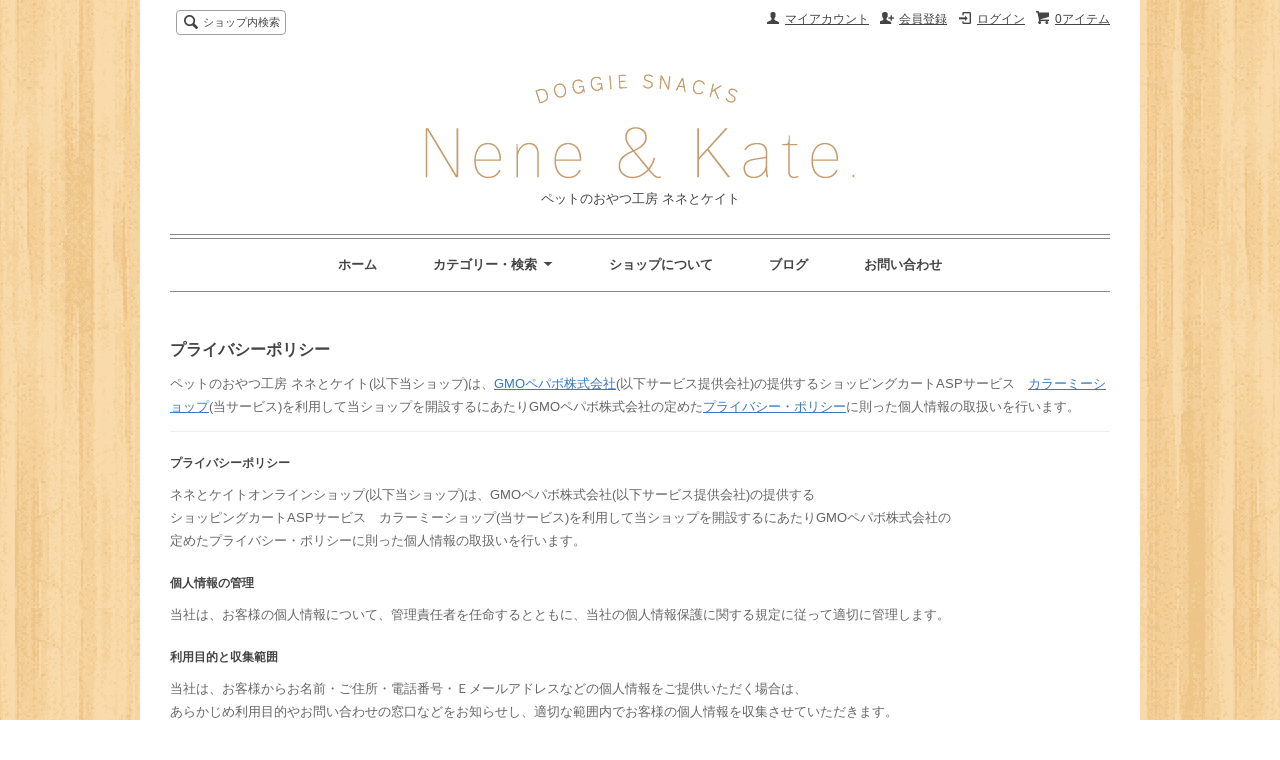

--- FILE ---
content_type: text/html; charset=EUC-JP
request_url: https://nenetokate.com/?mode=privacy
body_size: 5678
content:
<!DOCTYPE html PUBLIC "-//W3C//DTD XHTML 1.0 Transitional//EN" "http://www.w3.org/TR/xhtml1/DTD/xhtml1-transitional.dtd">
<html xmlns:og="http://ogp.me/ns#" xmlns:fb="http://www.facebook.com/2008/fbml" xmlns:mixi="http://mixi-platform.com/ns#" xmlns="http://www.w3.org/1999/xhtml" xml:lang="ja" lang="ja" dir="ltr">
<head>
<meta http-equiv="content-type" content="text/html; charset=euc-jp" />
<meta http-equiv="X-UA-Compatible" content="IE=edge,chrome=1" />
<title>無添加の犬のおやつ工房　ネネとケイト</title>
<meta name="Keywords" content="ドッグフード,ペットフード,無添加,札幌,犬のおやつ,犬用,エゾ鹿,低アレルゲン,手作り,シカ肉" />
<meta name="Description" content="北海道産の素材を中心にした、無添加のペットのおやつを製造しています。鹿肉を使った犬のおやつも、ジャーキーやソーセージなど種類も豊富にございます。" />
<meta name="Author" content="" />
<meta name="Copyright" content="GMOペパボ" />
<meta http-equiv="content-style-type" content="text/css" />
<meta http-equiv="content-script-type" content="text/javascript" />
<link rel="stylesheet" href="https://img07.shop-pro.jp/PA01327/716/css/5/index.css?cmsp_timestamp=20191204174710" type="text/css" />

<link rel="alternate" type="application/rss+xml" title="rss" href="https://nenetokate.com/?mode=rss" />
<script type="text/javascript" src="//ajax.googleapis.com/ajax/libs/jquery/1.7.2/jquery.min.js" ></script>
<meta property="og:title" content="無添加の犬のおやつ工房　ネネとケイト" />
<meta property="og:description" content="北海道産の素材を中心にした、無添加のペットのおやつを製造しています。鹿肉を使った犬のおやつも、ジャーキーやソーセージなど種類も豊富にございます。" />
<meta property="og:url" content="https://nenetokate.com?mode=privacy" />
<meta property="og:site_name" content="ペットのおやつ工房 ネネとケイト" />
<script>
  var Colorme = {"page":"privacy","shop":{"account_id":"PA01327716","title":"\u30da\u30c3\u30c8\u306e\u304a\u3084\u3064\u5de5\u623f \u30cd\u30cd\u3068\u30b1\u30a4\u30c8"},"basket":{"total_price":0,"items":[]},"customer":{"id":null}};

  (function() {
    function insertScriptTags() {
      var scriptTagDetails = [];
      var entry = document.getElementsByTagName('script')[0];

      scriptTagDetails.forEach(function(tagDetail) {
        var script = document.createElement('script');

        script.type = 'text/javascript';
        script.src = tagDetail.src;
        script.async = true;

        if( tagDetail.integrity ) {
          script.integrity = tagDetail.integrity;
          script.setAttribute('crossorigin', 'anonymous');
        }

        entry.parentNode.insertBefore(script, entry);
      })
    }

    window.addEventListener('load', insertScriptTags, false);
  })();
</script>
</head>
<body>
<meta name="colorme-acc-payload" content="?st=1&pt=10003&ut=0&at=PA01327716&v=20260201102546&re=&cn=648a6d69ba50a4d713f915363f4db65a" width="1" height="1" alt="" /><script>!function(){"use strict";Array.prototype.slice.call(document.getElementsByTagName("script")).filter((function(t){return t.src&&t.src.match(new RegExp("dist/acc-track.js$"))})).forEach((function(t){return document.body.removeChild(t)})),function t(c){var r=arguments.length>1&&void 0!==arguments[1]?arguments[1]:0;if(!(r>=c.length)){var e=document.createElement("script");e.onerror=function(){return t(c,r+1)},e.src="https://"+c[r]+"/dist/acc-track.js?rev=3",document.body.appendChild(e)}}(["acclog001.shop-pro.jp","acclog002.shop-pro.jp"])}();</script>
<script async src="https://www.googletagmanager.com/gtag/js?id=UA-153853366-1"></script>
<script>
  window.dataLayer = window.dataLayer || [];
  function gtag(){dataLayer.push(arguments);}
  gtag('js', new Date());

  gtag('config', 'UA-153853366-1');
</script>
<script src="https://img.shop-pro.jp/tmpl_js/62/jquery.tile.js"></script>
<script src="https://img.shop-pro.jp/tmpl_js/62/jquery.masonry.min.js"></script>

<!--[if lt IE 9]>
<script type="text/javascript">
  $(function (){
    $('.layout_wrapper').addClass('ie_wrapper');
  });
</script>
<![endif]-->
<!--[if lt IE 8]>
<script type="text/javascript">
  $(function (){
    $('.icon').each(function () {
      $(this).addClass('ie');
      var classNames = $(this).attr('class').split(' ');
      var spanClassName;
      for (var i = 0; i < classNames.length; i++) {
        if (classNames[i].indexOf('icon_') >= 0 && classNames[i] != 'icon' ) {
          spanClassName = classNames[i];
          break;
        }
      }
      $(this).prepend('<span class="ie_icon ie_'+ spanClassName +'"></span>')
    });
  });
</script>
<![endif]-->
<div id="wrapper" class="layout_wrapper">
  
  <div id="header" class="layout_header">
    <div class="header_headline_nav clearfix">
      <div class="viewcart_btn header_btn">
                        <a href="https://nenetokate.com/cart/proxy/basket?shop_id=PA01327716&shop_domain=nenetokate.com" class="icon icon_viewcart">
          <span class="header_btn_txt">0アイテム</span>
        </a>
      </div>
      <ul class="header_member_nav">
                              <li class="member_login_btn header_btn">
              <a href="https://nenetokate.com/?mode=login&shop_back_url=https%3A%2F%2Fnenetokate.com%2F" class="icon icon_login">ログイン</a>
            </li>
                          <li class="member_regist_btn header_btn">
                <a href="https://nenetokate.com/customer/signup/new" class="icon icon_regist">会員登録</a>
              </li>
                                      <li class="member_myaccount_btn header_btn">
          <a href="https://nenetokate.com/?mode=myaccount" class="icon icon_myaccount">
            マイアカウント
          </a>
        </li>
      </ul>
      <div class="prd_search_block">
        <div class="icon icon_search prd_search_form_btn header_btn">
          <span class="header_btn_txt">ショップ内検索</span>
        </div>
        <form action="https://nenetokate.com/" method="GET" class="prd_search_form">
          <input type="hidden" name="mode" value="srh" />
          <div class="clearfix">
            <input type="text" name="keyword" class="prd_search_keyword" />
            <input type="submit" class="prd_search_btn" value="検索" />
          </div>
          <div class="prd_search_optioncategory">カテゴリーで絞り込む</div>
          <select class="prd_search_select" name="cid">
            <option value="">カテゴリーを選択</option>
            <option value="1990678,0">スライスジャーキー</option><option value="2496292,0">粗挽きカットジャーキー</option><option value="1990675,0">ふりかけ</option><option value="1990676,0">スティックジャーキー</option><option value="1990421,0">ソーセージ</option><option value="1990677,0">骨・角</option>          </select>
        </form>
      </div>
                </div>
    <div class="shop_name">
      <p><a href="./"><img src="https://img07.shop-pro.jp/PA01327/716/PA01327716.png?cmsp_timestamp=20260106171920" alt="ペットのおやつ工房 ネネとケイト" /></a></p>
              <h1 class="sp_hidden">ペットのおやつ工房 ネネとケイト</h1>
          </div>
    <div class="header_global_nav">
      <ul class="header_nav_lst clearfix">
        <li class="header_nav_menu"><a href="./">ホーム</a></li>
        <li class="header_nav_menu header_nav_menu_category">
          <span>カテゴリー・検索<img src="https://img.shop-pro.jp/tmpl_img/62/header_category_pulldown.png" /></span>
          <ul class="header_category_lst">
                          <li>
                <a href="https://nenetokate.com/?mode=cate&cbid=1990678&csid=0">スライスジャーキー</a>
              </li>
                          <li>
                <a href="https://nenetokate.com/?mode=cate&cbid=2496292&csid=0">粗挽きカットジャーキー</a>
              </li>
                          <li>
                <a href="https://nenetokate.com/?mode=cate&cbid=1990675&csid=0">ふりかけ</a>
              </li>
                          <li>
                <a href="https://nenetokate.com/?mode=cate&cbid=1990676&csid=0">スティックジャーキー</a>
              </li>
                          <li>
                <a href="https://nenetokate.com/?mode=cate&cbid=1990421&csid=0">ソーセージ</a>
              </li>
                          <li>
                <a href="https://nenetokate.com/?mode=cate&cbid=1990677&csid=0">骨・角</a>
              </li>
                                  </ul>
        </li>
        <li class="header_nav_menu"><a href="https://nenetokate.com/?mode=sk">ショップについて</a></li>
                  <li class="header_nav_menu"><a href="https://x.com/nenetokate">ブログ</a></li>
                <li class="header_nav_menu"><a href="https://nenetokate.shop-pro.jp/customer/inquiries/new">お問い合わせ</a></li>
      </ul>
    </div>
  </div>
  
  
  <div id="container" class="layout_container">
    <div id="policy" class="container_section">
  <h2 class="ttl_h2">プライバシーポリシー</h2>
  <p class="policy_lead">
  ペットのおやつ工房 ネネとケイト(以下当ショップ)は、<a href="https://pepabo.com/" target="_blank">GMOペパボ株式会社</a>(以下サービス提供会社)の提供するショッピングカートASPサービス　<a href="https://shop-pro.jp" target="_blank">カラーミーショップ</a>(当サービス)を利用して当ショップを開設するにあたりGMOペパボ株式会社の定めた<a href="https://pepabo.com/company/privacy/" target="_blank">プライバシー・ポリシー</a>に則った個人情報の取扱いを行います。
  </p>
      <h3 class="ttl_h3">プライバシーポリシー</h3>
    <p>ネネとケイトオンラインショップ(以下当ショップ)は、GMOペパボ株式会社(以下サービス提供会社)の提供する<br />
ショッピングカートASPサービス　カラーミーショップ(当サービス)を利用して当ショップを開設するにあたりGMOペパボ株式会社の<br />
定めたプライバシー・ポリシーに則った個人情報の取扱いを行います。</p>
      <h3 class="ttl_h3">個人情報の管理</h3>
    <p>当社は、お客様の個人情報について、管理責任者を任命するとともに、当社の個人情報保護に関する規定に従って適切に管理します。</p>
      <h3 class="ttl_h3">利用目的と収集範囲</h3>
    <p>当社は、お客様からお名前・ご住所・電話番号・Ｅメールアドレスなどの個人情報をご提供いただく場合は、<br />
あらかじめ利用目的やお問い合わせの窓口などをお知らせし、適切な範囲内でお客様の個人情報を収集させていただきます。</p>
      <h3 class="ttl_h3">個人情報の利用</h3>
    <p>当社は、お客様から同意いただいた目的の範囲内でのみ、お客様の個人情報を利用させていただきます。</p>
      <h3 class="ttl_h3">第三者への提供・開示の禁止</h3>
    <p>当社は、お客様から同意いただいている場合や法令に基づき開示を請求された場合など正当な理由がある場合を除き、<br />
お客様の個人情報を第三者に提供・開示いたしません。</p>
      <h3 class="ttl_h3">業務委託先の監督</h3>
    <p>当社は、お客様から同意いただいた利用目的を達成するために、当社より業務委託先に対してお客様の個人情報を開示する場合には、<br />
当社と同様の水準で個人情報の厳重な管理を徹底するよう契約により義務付け、これを実施させるなど、適切な監督を行います。</p>
      <h3 class="ttl_h3">情報セキュリティの確保・向上</h3>
    <p>当社は、お客様の個人情報の漏洩・紛失・改ざんなどを防止するため、継続して情報セキュリティの確保・向上に努めます。</p>
      <h3 class="ttl_h3">教育・啓発</h3>
    <p>当社は、すべての役員・従業員に対し、個人情報保護の重要性を理解し、お客様の個人情報を適切に取り扱うよう教育・啓発を行います。</p>
      <h3 class="ttl_h3">個人情報の開示・訂正などへの対応</h3>
    <p>当社は､お客様がご自身の個人情報の開示や訂正などをご希望される場合、<br />
お申し出いただいたお客様がご本人であることを確認させていただいた上で、合理的な期間及び範囲で対応させていただきます。</p>
      <h3 class="ttl_h3">継続的な見直しと改善</h3>
    <p>当社は、個人情報保護に関連する法令、その他の規範を遵守するとともに、社会環境の変化に応じて、<br />
個人情報保護の取り組みを継続的に見直し、改善します。</p>
  </div>  </div>
  
  
  <div id="footer" class="layout_footer">
    <div class="footer_nav clearfix">
                        <div class="category_lst footer_section footer_grid_item">
            <h2 class="ttl_h2 icon icon_category_lst"><span class="clearfix icon icon_down">カテゴリーから探す</span></h2>
            <ul class="footer_lst">
                        <li class="icon icon_lst">
              <a href="https://nenetokate.com/?mode=cate&cbid=1990678&csid=0">
                                スライスジャーキー
              </a>
            </li>
                                      <li class="icon icon_lst">
              <a href="https://nenetokate.com/?mode=cate&cbid=2496292&csid=0">
                                粗挽きカットジャーキー
              </a>
            </li>
                                      <li class="icon icon_lst">
              <a href="https://nenetokate.com/?mode=cate&cbid=1990675&csid=0">
                                ふりかけ
              </a>
            </li>
                                      <li class="icon icon_lst">
              <a href="https://nenetokate.com/?mode=cate&cbid=1990676&csid=0">
                                スティックジャーキー
              </a>
            </li>
                                      <li class="icon icon_lst">
              <a href="https://nenetokate.com/?mode=cate&cbid=1990421&csid=0">
                                ソーセージ
              </a>
            </li>
                                      <li class="icon icon_lst">
              <a href="https://nenetokate.com/?mode=cate&cbid=1990677&csid=0">
                                骨・角
              </a>
            </li>
                        </ul>
          </div>
                                <!--
      <div class="category_lst footer_section footer_grid_item">
        <h2 class="ttl_h2 icon icon_category_lst"><span class="clearfix icon icon_down">これ以降の商品ジャンルはテンプレを編集する</span></h2>
        <ul class="footer_lst">
          <li class="icon icon_lst">
            <a href="#">999円以下</a>
          </li>
          <li class="icon icon_lst">
            <a href="#">1,000円～2,999円</a>
          </li>
          <li class="icon icon_lst">
            <a href="#">3,000円～4,999円</a>
          </li>
          <li class="icon icon_lst">
            <a href="#">5,000円～9,999円</a>
          </li>
          <li class="icon icon_lst">
            <a href="#">10,000円以上</a>
          </li>
        </ul>
      </div>
      -->
                </div>
    <div class="footer_nav">
            <div class="pages_lst footer_section footer_grid_item">
        <ul class="footer_lst">
          <li class="icon icon_lst">
            <a href="./">ショップホーム</a>
          </li>
          <li class="icon icon_lst">
            <a href="https://nenetokate.shop-pro.jp/customer/inquiries/new">お問い合わせ</a>
          </li>
          <li class="icon icon_lst">
            <a href="https://nenetokate.com/?mode=sk#payment">お支払い方法について</a>
          </li>
          <li class="icon icon_lst">
            <a href="https://nenetokate.com/?mode=sk#delivery">配送方法・送料について</a>
          </li>
                      <li class="icon icon_lst">
              <a href="https://nenetokate.shop-pro.jp/customer/newsletter/subscriptions/new">メルマガ登録・解除</a>
            </li>
                                              <li class="icon icon_lst">
                <a href="https://nenetokate.com/?mode=f3">サイトマップ</a>
              </li>
                          <li class="icon icon_lst">
                <a href="https://nenetokate.com/?mode=f5">夏期休業のお知らせ</a>
              </li>
                          <li class="icon icon_lst">
                <a href="https://nenetokate.com/?mode=f7">価格改定のお知らせ</a>
              </li>
                          <li class="icon icon_lst">
                <a href="https://nenetokate.com/?mode=f8">ゴールデンウィーク休業のお知らせ</a>
              </li>
                                            <li class="icon icon_lst"><a href="http://nenekate.hippy.jp/blog/">ショップブログ</a></li>
                    <li class="icon icon_lst">
            <a href="https://nenetokate.com/?mode=sk">特定商取引法に基づく表記</a>
          </li>
        </ul>
      </div>
      <div class="pages_lst footer_section footer_grid_item">
        <ul class="footer_lst">
          <li class="icon icon_lst">
            <a href="https://nenetokate.com/?mode=myaccount">マイアカウント</a>
          </li>
                                                    <li class="icon icon_lst">
                  <a href="https://nenetokate.com/customer/signup/new">会員登録</a>
                </li>
                            <li class="icon icon_lst">
                <a href="https://nenetokate.com/?mode=login&shop_back_url=https%3A%2F%2Fnenetokate.com%2F">ログイン</a>
              </li>
                                <li class="icon icon_lst">
            <a href="https://nenetokate.com/cart/proxy/basket?shop_id=PA01327716&shop_domain=nenetokate.com">カートを見る</a>
          </li>
          <li class="icon icon_lst">
            <a href="https://nenetokate.com/?mode=privacy">プライバシーポリシー</a>
          </li>
          <li class="icon icon_lst">
            <a href="https://nenetokate.com/?mode=rss">RSS</a>&nbsp;/&nbsp;<a href="https://nenetokate.com/?mode=atom">ATOM</a>
          </li>
        </ul>
      </div>
      
            <!--
      <div class="social_lst footer_section footer_grid_item">
        <ul>
          <li>
            <a href="#"><img src="https://img.shop-pro.jp/tmpl_img/62/social_twitter_2x.png" /></a>
          </li>
          <li>
            <a href="#"><img src="https://img.shop-pro.jp/tmpl_img/62/social_instergram_2x.png" /></a>
          </li>
          <li>
            <a href="#"><img src="https://img.shop-pro.jp/tmpl_img/62/social_facebook_2x.png" /></a>
          </li>
        </ul>
      </div>
      -->
          </div>










    <address class="copyright">
      nenetokate(c)All Rights Reserved. 
      <span class="powered"><a href="https://shop-pro.jp" target="_blank">Powered&nbsp;<img src="https://img.shop-pro.jp/tmpl_img/62/powered.png" alt="カラーミーショップ" /></a></span>
    </address>
  </div>
  
</div>
<script>
$(function () {
  $('.footer_nav').imagesLoaded( function () {
    $('.footer_nav').masonry({
      itemSelector: '.footer_grid_item',
      "gutter": 0
    });
  });
  $('.prd_search_form_btn').click(function () {
    $('.prd_search_block').toggleClass('open');
    $('.prd_search_form').slideToggle();
  });
  $('.header_nav_menu_category span').click(function () {
    $('.header_category_lst').slideToggle('fast');
  });
  $(window).load(function () {
    $('.prd_lst_unit_s').tile();
    $('.prd_lst_unit_m').tile();
    $('.grp_lst_unit').tile();
  });
});
</script><script type="text/javascript" src="https://nenetokate.com/js/cart.js" ></script>
<script type="text/javascript" src="https://nenetokate.com/js/async_cart_in.js" ></script>
<script type="text/javascript" src="https://nenetokate.com/js/product_stock.js" ></script>
<script type="text/javascript" src="https://nenetokate.com/js/js.cookie.js" ></script>
<script type="text/javascript" src="https://nenetokate.com/js/favorite_button.js" ></script>
</body></html>